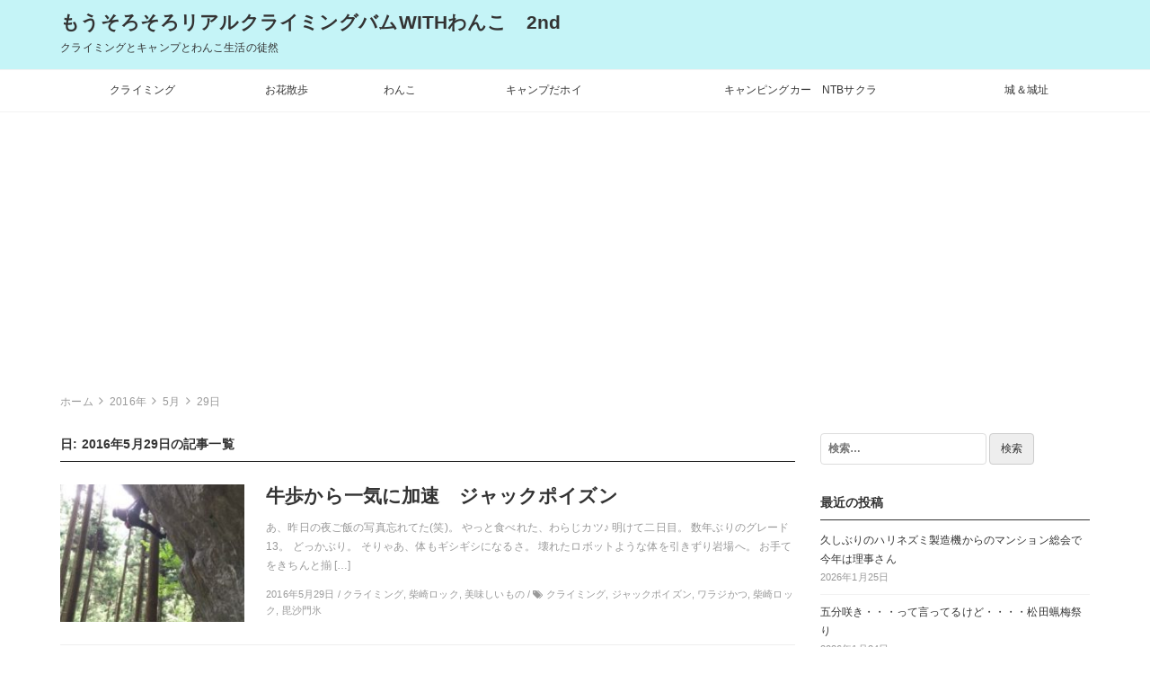

--- FILE ---
content_type: text/html; charset=UTF-8
request_url: https://mousorosoro.info/2016/05/29/
body_size: 10948
content:
<!DOCTYPE html>
<html lang="ja">
<head>
		<title>2016年5月29日 &#8211; もうそろそろリアルクライミングバムWITHわんこ　2nd</title>
<link rel='dns-prefetch' href='//s0.wp.com' />
<link rel='dns-prefetch' href='//cdnjs.cloudflare.com' />
<link rel='dns-prefetch' href='//s.w.org' />
<link rel="alternate" type="application/rss+xml" title="もうそろそろリアルクライミングバムWITHわんこ　2nd &raquo; フィード" href="https://mousorosoro.info/feed/" />
<link rel="alternate" type="application/rss+xml" title="もうそろそろリアルクライミングバムWITHわんこ　2nd &raquo; コメントフィード" href="https://mousorosoro.info/comments/feed/" />
		<script type="text/javascript">
			window._wpemojiSettings = {"baseUrl":"https:\/\/s.w.org\/images\/core\/emoji\/12.0.0-1\/72x72\/","ext":".png","svgUrl":"https:\/\/s.w.org\/images\/core\/emoji\/12.0.0-1\/svg\/","svgExt":".svg","source":{"concatemoji":"https:\/\/mousorosoro.info\/wp-includes\/js\/wp-emoji-release.min.js?ver=5.3.20"}};
			!function(e,a,t){var n,r,o,i=a.createElement("canvas"),p=i.getContext&&i.getContext("2d");function s(e,t){var a=String.fromCharCode;p.clearRect(0,0,i.width,i.height),p.fillText(a.apply(this,e),0,0);e=i.toDataURL();return p.clearRect(0,0,i.width,i.height),p.fillText(a.apply(this,t),0,0),e===i.toDataURL()}function c(e){var t=a.createElement("script");t.src=e,t.defer=t.type="text/javascript",a.getElementsByTagName("head")[0].appendChild(t)}for(o=Array("flag","emoji"),t.supports={everything:!0,everythingExceptFlag:!0},r=0;r<o.length;r++)t.supports[o[r]]=function(e){if(!p||!p.fillText)return!1;switch(p.textBaseline="top",p.font="600 32px Arial",e){case"flag":return s([127987,65039,8205,9895,65039],[127987,65039,8203,9895,65039])?!1:!s([55356,56826,55356,56819],[55356,56826,8203,55356,56819])&&!s([55356,57332,56128,56423,56128,56418,56128,56421,56128,56430,56128,56423,56128,56447],[55356,57332,8203,56128,56423,8203,56128,56418,8203,56128,56421,8203,56128,56430,8203,56128,56423,8203,56128,56447]);case"emoji":return!s([55357,56424,55356,57342,8205,55358,56605,8205,55357,56424,55356,57340],[55357,56424,55356,57342,8203,55358,56605,8203,55357,56424,55356,57340])}return!1}(o[r]),t.supports.everything=t.supports.everything&&t.supports[o[r]],"flag"!==o[r]&&(t.supports.everythingExceptFlag=t.supports.everythingExceptFlag&&t.supports[o[r]]);t.supports.everythingExceptFlag=t.supports.everythingExceptFlag&&!t.supports.flag,t.DOMReady=!1,t.readyCallback=function(){t.DOMReady=!0},t.supports.everything||(n=function(){t.readyCallback()},a.addEventListener?(a.addEventListener("DOMContentLoaded",n,!1),e.addEventListener("load",n,!1)):(e.attachEvent("onload",n),a.attachEvent("onreadystatechange",function(){"complete"===a.readyState&&t.readyCallback()})),(n=t.source||{}).concatemoji?c(n.concatemoji):n.wpemoji&&n.twemoji&&(c(n.twemoji),c(n.wpemoji)))}(window,document,window._wpemojiSettings);
		</script>
		<!-- managing ads with Advanced Ads – https://wpadvancedads.com/ --><script>
					advanced_ads_ready=function(){var fns=[],listener,doc=typeof document==="object"&&document,hack=doc&&doc.documentElement.doScroll,domContentLoaded="DOMContentLoaded",loaded=doc&&(hack?/^loaded|^c/:/^loaded|^i|^c/).test(doc.readyState);if(!loaded&&doc){listener=function(){doc.removeEventListener(domContentLoaded,listener);window.removeEventListener("load",listener);loaded=1;while(listener=fns.shift())listener()};doc.addEventListener(domContentLoaded,listener);window.addEventListener("load",listener)}return function(fn){loaded?setTimeout(fn,0):fns.push(fn)}}();
			</script><style type="text/css">
img.wp-smiley,
img.emoji {
	display: inline !important;
	border: none !important;
	box-shadow: none !important;
	height: 1em !important;
	width: 1em !important;
	margin: 0 .07em !important;
	vertical-align: -0.1em !important;
	background: none !important;
	padding: 0 !important;
}
</style>
	<link rel='stylesheet' id='wp-block-library-css'  href='https://mousorosoro.info/wp-includes/css/dist/block-library/style.min.css?ver=5.3.20' type='text/css' media='all' />
<link rel='stylesheet' id='bootstrap-css'  href='https://mousorosoro.info/wp-content/themes/earn-pocket-money/assets/packages/bootstrap/dist/css/bootstrap.min.css?ver=1.1.8' type='text/css' media='all' />
<link rel='stylesheet' id='font-awesome-css'  href='https://mousorosoro.info/wp-content/themes/earn-pocket-money/assets/packages/font-awesome/css/font-awesome.min.css?ver=1.1.8' type='text/css' media='all' />
<link rel='stylesheet' id='slick-css'  href='https://mousorosoro.info/wp-content/themes/earn-pocket-money/assets/packages/slick-carousel/slick/slick.css?ver=1.1.8' type='text/css' media='all' />
<link rel='stylesheet' id='slick-theme-css'  href='https://mousorosoro.info/wp-content/themes/earn-pocket-money/assets/packages/slick-carousel/slick/slick-theme.css?ver=1.1.8' type='text/css' media='all' />
<link rel='stylesheet' id='earn-pocket-money-css'  href='https://mousorosoro.info/wp-content/themes/earn-pocket-money/assets/css/style.min.css?ver=1.1.8' type='text/css' media='all' />
<link rel='stylesheet' id='va-social-buzz-css'  href='https://mousorosoro.info/wp-content/plugins/va-social-buzz/assets/css/style.min.css?ver=1.1.14' type='text/css' media='all' />
<style id='va-social-buzz-inline-css' type='text/css'>
.va-social-buzz .vasb_fb .vasb_fb_thumbnail{background-image:url(https://mousorosoro.info/wp-content/uploads/-000/-1/cropped-f69100f32d24793c058fc125616a1f85.jpg);}#secondary #widget-area .va-social-buzz .vasb_fb .vasb_fb_like,#secondary .widget-area .va-social-buzz .vasb_fb .vasb_fb_like,#secondary.widget-area .va-social-buzz .vasb_fb .vasb_fb_like,.secondary .widget-area .va-social-buzz .vasb_fb .vasb_fb_like,.sidebar-container .va-social-buzz .vasb_fb .vasb_fb_like,.va-social-buzz .vasb_fb .vasb_fb_like{background-color:rgba(43,43,43,0.7);color:#ffffff;}@media only screen and (min-width:711px){.va-social-buzz .vasb_fb .vasb_fb_like{background-color:rgba(43,43,43,1);}}
</style>
<link rel='stylesheet' id='jetpack_css-css'  href='https://mousorosoro.info/wp-content/plugins/jetpack/css/jetpack.css?ver=8.0.3' type='text/css' media='all' />
<script type='text/javascript' src='https://mousorosoro.info/wp-includes/js/jquery/jquery.js?ver=1.12.4-wp'></script>
<script type='text/javascript' src='https://mousorosoro.info/wp-includes/js/jquery/jquery-migrate.min.js?ver=1.4.1'></script>
<!--[if lt IE 9]>
<script type='text/javascript' src='https://mousorosoro.info/wp-content/themes/earn-pocket-money/assets/packages/html5shiv/dist/html5shiv.min.js?ver=5.3.20'></script>
<![endif]-->
<link rel='https://api.w.org/' href='https://mousorosoro.info/wp-json/' />
<link rel="EditURI" type="application/rsd+xml" title="RSD" href="https://mousorosoro.info/xmlrpc.php?rsd" />
<link rel="wlwmanifest" type="application/wlwmanifest+xml" href="https://mousorosoro.info/wp-includes/wlwmanifest.xml" /> 
<meta name="generator" content="WordPress 5.3.20" />

<link rel='dns-prefetch' href='//v0.wordpress.com'/>
<style type='text/css'>img#wpstats{display:none}</style>		<meta charset="UTF-8">
		<meta name="viewport" content="width=device-width, initial-scale=1, maximum-scale=1, user-scalable=0">
		<link rel="profile" href="http://gmpg.org/xfn/11">
						<meta property="og:title" content="2016年5月29日">
		<meta property="og:type" content="blog">
		<meta property="og:url" content="https://mousorosoro.info/2016/05/29/">
		<meta property="og:image" content="">
		<meta property="og:site_name" content="もうそろそろリアルクライミングバムWITHわんこ　2nd">
		<meta property="og:locale" content="ja_JP">
		<meta property="og:description" content="クライミングとキャンプとわんこ生活の徒然">
			<meta name="twitter:card" content="summary">
		<style>
html { font-size: 14px }
body { font-family: -apple-system, BlinkMacSystemFont, Helvetica, Meiryo, MyYuGothicM, YuGothic, "Helvetica Neue", sans-serif;; background-color: #fff }
a { color: #1e73be }
.l-header { background-color: #c5f4f7 }
.p-global-nav { background-color: #fff }
.p-global-nav .menu > .menu-item > a { color: #333 }
.l-footer { background-color: #fff }
.l-footer { color: #c9c9c9 }
.l-footer .c-widget__title { border-color: #c9c9c9 }
.l-footer a { color: #828282 }
@media screen and (min-width: 992px) { .p-footer-widgets .c-widget { width: 50%; } .p-footer-widgets .c-widget:nth-child(2n + 1) { clear: both; } }
</style>
		
<!-- BEGIN: WP Social Bookmarking Light HEAD -->


<script>
    (function (d, s, id) {
        var js, fjs = d.getElementsByTagName(s)[0];
        if (d.getElementById(id)) return;
        js = d.createElement(s);
        js.id = id;
        js.src = "//connect.facebook.net/en_US/sdk.js#xfbml=1&version=v2.7";
        fjs.parentNode.insertBefore(js, fjs);
    }(document, 'script', 'facebook-jssdk'));
</script>

<style type="text/css">
    .wp_social_bookmarking_light{
    border: 0 !important;
    padding: 10px 0 20px 0 !important;
    margin: 0 !important;
}
.wp_social_bookmarking_light div{
    float: left !important;
    border: 0 !important;
    padding: 0 !important;
    margin: 0 5px 0px 0 !important;
    min-height: 30px !important;
    line-height: 18px !important;
    text-indent: 0 !important;
}
.wp_social_bookmarking_light img{
    border: 0 !important;
    padding: 0;
    margin: 0;
    vertical-align: top !important;
}
.wp_social_bookmarking_light_clear{
    clear: both !important;
}
#fb-root{
    display: none;
}
.wsbl_facebook_like iframe{
    max-width: none !important;
}
.wsbl_pinterest a{
    border: 0px !important;
}
</style>
<!-- END: WP Social Bookmarking Light HEAD -->
<link rel="icon" href="https://mousorosoro.info/wp-content/uploads/-000/-1/cropped-f69100f32d24793c058fc125616a1f85-32x32.jpg" sizes="32x32" />
<link rel="icon" href="https://mousorosoro.info/wp-content/uploads/-000/-1/cropped-f69100f32d24793c058fc125616a1f85-192x192.jpg" sizes="192x192" />
<link rel="apple-touch-icon-precomposed" href="https://mousorosoro.info/wp-content/uploads/-000/-1/cropped-f69100f32d24793c058fc125616a1f85-180x180.jpg" />
<meta name="msapplication-TileImage" content="https://mousorosoro.info/wp-content/uploads/-000/-1/cropped-f69100f32d24793c058fc125616a1f85-270x270.jpg" />
	<script async src="//pagead2.googlesyndication.com/pagead/js/adsbygoogle.js"></script>
<script>
  (adsbygoogle = window.adsbygoogle || []).push({
    google_ad_client: "ca-pub-5980143232242976",
    enable_page_level_ads: true
  });
</script>
	
</head>
<body class="archive date">
<div id="container" class="l-container">

<header class="l-header" role="banner">
	<div class="container">
		<div class="p-site-branding">
			<h1 class="p-site-branding__title">
									<a href="https://mousorosoro.info">もうそろそろリアルクライミングバムWITHわんこ　2nd</a>
							</h1>

							<div class="p-site-branding__description">
					クライミングとキャンプとわんこ生活の徒然				</div>
					</div>

			</div>

		<nav class="p-global-nav hidden-xs hidden-sm" role="navigation">
		<div class="container">
		<ul id="menu-%e3%83%a1%e3%83%8b%e3%83%a5%e3%83%bc" class="menu"><li id="menu-item-52621" class="menu-item menu-item-type-taxonomy menu-item-object-category menu-item-52621"><a href="https://mousorosoro.info/category/%e3%82%af%e3%83%a9%e3%82%a4%e3%83%9f%e3%83%b3%e3%82%b0/">クライミング</a></li>
<li id="menu-item-55459" class="menu-item menu-item-type-taxonomy menu-item-object-category menu-item-55459"><a href="https://mousorosoro.info/category/%e3%81%8a%e8%8a%b1%e6%95%a3%e6%ad%a9/">お花散歩</a></li>
<li id="menu-item-52622" class="menu-item menu-item-type-taxonomy menu-item-object-category menu-item-52622"><a href="https://mousorosoro.info/category/%e3%82%8f%e3%82%93%e3%81%93/">わんこ</a></li>
<li id="menu-item-52623" class="menu-item menu-item-type-taxonomy menu-item-object-category menu-item-52623"><a href="https://mousorosoro.info/category/%e3%82%ad%e3%83%a3%e3%83%b3%e3%83%97%e3%81%a0%e3%83%9b%e3%82%a4/">キャンプだホイ</a></li>
<li id="menu-item-52711" class="menu-item menu-item-type-taxonomy menu-item-object-category menu-item-52711"><a href="https://mousorosoro.info/category/%e3%82%ad%e3%83%a3%e3%83%b3%e3%83%94%e3%83%b3%e3%82%b0%e3%82%ab%e3%83%bc/">キャンピングカー　NTBサクラ</a></li>
<li id="menu-item-53238" class="menu-item menu-item-type-taxonomy menu-item-object-category menu-item-53238"><a href="https://mousorosoro.info/category/%e5%9f%8e%ef%bc%86%e5%9f%8e%e5%9d%80/">城＆城址</a></li>
</ul>		</div>
	</nav>
	
		<div class="hidden-md hidden-lg">
		<div class="c-hamburger-btn" aria-expanded="false" aria-control="drawer-nav">
			<div class="c-hamburger-btn__bars">
				<div class="c-hamburger-btn__bar"></div>
				<div class="c-hamburger-btn__bar"></div>
				<div class="c-hamburger-btn__bar"></div>
			</div>
			<div class="c-hamburger-btn__label">
				MENU
			</div>
		</div>
		<nav class="p-drawer-nav" id="drawer-nav" role="navigation" aria-hidden="true">
			<ul id="menu-%e3%83%a1%e3%83%8b%e3%83%a5%e3%83%bc-1" class="menu"><li class="menu-item menu-item-type-taxonomy menu-item-object-category menu-item-52621"><a href="https://mousorosoro.info/category/%e3%82%af%e3%83%a9%e3%82%a4%e3%83%9f%e3%83%b3%e3%82%b0/">クライミング</a></li>
<li class="menu-item menu-item-type-taxonomy menu-item-object-category menu-item-55459"><a href="https://mousorosoro.info/category/%e3%81%8a%e8%8a%b1%e6%95%a3%e6%ad%a9/">お花散歩</a></li>
<li class="menu-item menu-item-type-taxonomy menu-item-object-category menu-item-52622"><a href="https://mousorosoro.info/category/%e3%82%8f%e3%82%93%e3%81%93/">わんこ</a></li>
<li class="menu-item menu-item-type-taxonomy menu-item-object-category menu-item-52623"><a href="https://mousorosoro.info/category/%e3%82%ad%e3%83%a3%e3%83%b3%e3%83%97%e3%81%a0%e3%83%9b%e3%82%a4/">キャンプだホイ</a></li>
<li class="menu-item menu-item-type-taxonomy menu-item-object-category menu-item-52711"><a href="https://mousorosoro.info/category/%e3%82%ad%e3%83%a3%e3%83%b3%e3%83%94%e3%83%b3%e3%82%b0%e3%82%ab%e3%83%bc/">キャンピングカー　NTBサクラ</a></li>
<li class="menu-item menu-item-type-taxonomy menu-item-object-category menu-item-53238"><a href="https://mousorosoro.info/category/%e5%9f%8e%ef%bc%86%e5%9f%8e%e5%9d%80/">城＆城址</a></li>
</ul>		</nav>
	</div>
	</header>

<div class="container">
	<div class="l-contents" role="document">
		<div class="c-breadcrumbs">
	<ol class="c-breadcrumbs__list" itemscope itemtype="http://schema.org/BreadcrumbList">
				<li class="c-breadcrumbs__item" itemprop="itemListElement" itemscope itemtype="http://schema.org/ListItem">
						<a itemscope itemtype="http://schema.org/Thing" itemprop="item" href="https://mousorosoro.info">
				<span itemprop="name">ホーム</span>
			</a>
						<meta itemprop="position" content="1" />
		</li>
				<li class="c-breadcrumbs__item" itemprop="itemListElement" itemscope itemtype="http://schema.org/ListItem">
						<a itemscope itemtype="http://schema.org/Thing" itemprop="item" href="https://mousorosoro.info/2016/">
				<span itemprop="name">2016年</span>
			</a>
						<meta itemprop="position" content="2" />
		</li>
				<li class="c-breadcrumbs__item" itemprop="itemListElement" itemscope itemtype="http://schema.org/ListItem">
						<a itemscope itemtype="http://schema.org/Thing" itemprop="item" href="https://mousorosoro.info/2016/05/">
				<span itemprop="name">5月</span>
			</a>
						<meta itemprop="position" content="3" />
		</li>
				<li class="c-breadcrumbs__item" itemprop="itemListElement" itemscope itemtype="http://schema.org/ListItem">
						<span itemscope itemtype="http://schema.org/Thing" itemprop="item">
				<span itemprop="name">29日</span>
			</span>
						<meta itemprop="position" content="4" />
		</li>
			</ol>
</div>

		<div class="l-contents__main">
			<main class="l-main" role="main">

				<div class="p-entries">
					<h1 class="p-entries__title">
						日: 2016年5月29日の記事一覧					</h1>

					
						<ul class="c-entries">
														<li class="c-entries__item">
								<a href="https://mousorosoro.info/2016/05/29/%e7%89%9b%e6%ad%a9%e3%81%8b%e3%82%89%e4%b8%80%e6%b0%97%e3%81%ab%e5%8a%a0%e9%80%9f%e3%80%80%e3%82%b8%e3%83%a3%e3%83%83%e3%82%af%e3%83%9d%e3%82%a4%e3%82%ba%e3%83%b3/">
									<section class="c-entry-summary">
		<div class="c-entry-summary__figure"
		style="background-image: url( https://mousorosoro.info/wp-content/uploads/2016/05/2bdf754b655f9f6d32d01e118f444075-225x300.jpg );"
	></div>
	<div class="c-entry-summary__body">
		<h2 class="c-entry-summary__title">牛歩から一気に加速　ジャックポイズン</h2>
		<div class="c-entry-summary__excerpt">
			<p>あ、昨日の夜ご飯の写真忘れてた(笑)。 やっと食べれた、わらじカツ♪ 明けて二日目。 数年ぶりのグレード13。 どっかぶり。 そりゃあ、体もギシギシになるさ。 壊れたロボットような体を引きずり岩場へ。 お手てをきちんと揃 [&hellip;]</p>
		</div>
					<div class="c-entry-summary__meta">
				2016年5月29日				/
				クライミング, 柴崎ロック, 美味しいもの / <i class="fa fa-tags" aria-hidden="true"></i> クライミング, ジャックポイズン, ワラジかつ, 柴崎ロック, 毘沙門氷			</div>
			</div>
</section>
								</a>
							</li>
													</ul>
						
									</div>

			</main>
		</div>
		<div class="l-contents__aside">
			<aside class="_l-sidebar" role="complementary">
		<div class="p-sidebar-widgets">
		<section id="search-2" class="c-widget widget_search"><form role="search" method="get" class="search-form" action="https://mousorosoro.info/">
				<label>
					<span class="screen-reader-text">検索:</span>
					<input type="search" class="search-field" placeholder="検索&hellip;" value="" name="s" />
				</label>
				<input type="submit" class="search-submit" value="検索" />
			</form></section>		<section id="recent-posts-2" class="c-widget widget_recent_entries">		<h2 class="c-widget__title">最近の投稿</h2>		<ul>
											<li>
					<a href="https://mousorosoro.info/2026/01/25/%e4%b9%85%e3%81%97%e3%81%b6%e3%82%8a%e3%81%ae%e3%83%8f%e3%83%aa%e3%83%8d%e3%82%ba%e3%83%9f%e8%a3%bd%e9%80%a0%e6%a9%9f%e3%81%8b%e3%82%89%e3%81%ae%e3%83%9e%e3%83%b3%e3%82%b7%e3%83%a7%e3%83%b3%e7%b7%8f/">久しぶりのハリネズミ製造機からのマンション総会で今年は理事さん</a>
											<span class="post-date">2026年1月25日</span>
									</li>
											<li>
					<a href="https://mousorosoro.info/2026/01/24/%e4%ba%94%e5%88%86%e5%92%b2%e3%81%8d%e3%83%bb%e3%83%bb%e3%83%bb%e3%81%a3%e3%81%a6%e8%a8%80%e3%81%a3%e3%81%a6%e3%82%8b%e3%81%91%e3%81%a9%e3%83%bb%e3%83%bb%e3%83%bb%e3%83%bb%e6%9d%be%e7%94%b0%e8%9d%8b/">五分咲き・・・って言ってるけど・・・・松田蝋梅祭り</a>
											<span class="post-date">2026年1月24日</span>
									</li>
											<li>
					<a href="https://mousorosoro.info/2026/01/23/%e3%83%9c%e3%83%ab%e3%83%80%e3%83%bc3%e7%b4%9a%e3%81%ae%e9%80%a3%e7%b6%9a%e3%81%aa%e3%82%93%e3%81%a0%e3%81%91%e3%81%a9_a/">ボルダー3級の連続なんだけど(;^_^A</a>
											<span class="post-date">2026年1月23日</span>
									</li>
											<li>
					<a href="https://mousorosoro.info/2026/01/22/%e3%81%82%e3%81%95%e3%81%b2%e3%80%81%e6%99%b4%e3%82%8c%e3%81%9f%e6%97%a5%e3%81%af%e3%81%88%e3%81%a3%e3%81%bb%e3%81%88%e3%81%a3%e3%81%bb/">あさひ、晴れた日はえっほえっほ</a>
											<span class="post-date">2026年1月22日</span>
									</li>
											<li>
					<a href="https://mousorosoro.info/2026/01/21/%e4%bb%8a%e6%97%a5%e3%82%82%e6%87%b2%e3%82%8a%e3%81%9a%e3%81%ab%e3%83%94%e3%83%b3%e3%82%af%e3%81%85%ef%bd%9e%e3%80%803%e3%82%bb%e3%83%b3%e3%83%81%e3%81%a0%e3%81%a3%e3%81%a6%e9%80%b2%e3%82%81%e3%81%b0/">今日も懲りずにピンクぅ～　3センチだって進めばいいのさっ！</a>
											<span class="post-date">2026年1月21日</span>
									</li>
											<li>
					<a href="https://mousorosoro.info/2026/01/20/%e3%82%b8%e3%82%a7%e3%82%a4%e3%82%a6%e3%82%a9%e3%83%bc%e3%83%ab%e3%82%a2%e3%82%bb%e3%83%b3%e3%83%88%ef%bc%93%e5%91%a8%e5%b9%b4%ef%bc%86%e3%81%9d%e3%81%97%e3%81%a6%e3%83%94%e3%83%b3%e3%82%af%ef%bd%9e/">ジェイウォールアセント３周年＆そしてピンク～(；一_一)</a>
											<span class="post-date">2026年1月20日</span>
									</li>
											<li>
					<a href="https://mousorosoro.info/2026/01/18/%e3%82%ad%e3%83%a3%e3%83%b3%e3%83%97%e5%a0%b4%ef%bc%86%ef%bd%92%ef%bd%96%e3%83%91%e3%83%bc%e3%82%af%e3%80%80%e5%82%99%e5%bf%98%e9%8c%b228/">キャンプ場＆ＲＶパーク　備忘録28</a>
											<span class="post-date">2026年1月18日</span>
									</li>
											<li>
					<a href="https://mousorosoro.info/2026/01/17/%e4%bb%8a%e6%97%a5%e3%81%af%e4%b8%8b%e8%a6%8b%e3%81%a7u-base-camp%e3%81%b8/">今日は下見でU-BASE CAMPへ</a>
											<span class="post-date">2026年1月17日</span>
									</li>
											<li>
					<a href="https://mousorosoro.info/2026/01/16/%e5%90%8c%e8%a1%8c%e4%ba%8c%e4%ba%ba%e3%83%bb%e3%83%bb%e3%83%bb%e3%83%bb%e3%81%a8%e5%9b%9b%e3%81%a4%e8%b6%b3%e4%ba%8c%e5%8c%b9%e3%81%a8%e6%83%b3%e3%81%84%e3%82%92%e9%a6%b3%e3%81%9b%e3%82%8b%e4%ba%ba/">同行二人・・・・と四つ足二匹と想いを馳せる人も一緒に・・・・か</a>
											<span class="post-date">2026年1月16日</span>
									</li>
											<li>
					<a href="https://mousorosoro.info/2026/01/15/%e3%82%af%e3%83%a9%e3%82%a4%e3%83%9f%e3%83%b3%e3%82%b0%e3%81%af%e3%81%a1%e3%82%87%e3%81%a3%e3%81%a8%e3%81%97%e3%81%9f%e8%ba%ab%e4%bd%93%e3%81%ae%e4%bd%bf%e3%81%84%e6%96%b9%e3%81%a0%e3%81%aa%e3%83%bb/">クライミングはちょっとした身体の使い方だな・・・・って今更(笑)</a>
											<span class="post-date">2026年1月15日</span>
									</li>
					</ul>
		</section><section id="calendar-3" class="c-widget widget_calendar"><div id="calendar_wrap" class="calendar_wrap"><table id="wp-calendar">
	<caption>2016年5月</caption>
	<thead>
	<tr>
		<th scope="col" title="月曜日">月</th>
		<th scope="col" title="火曜日">火</th>
		<th scope="col" title="水曜日">水</th>
		<th scope="col" title="木曜日">木</th>
		<th scope="col" title="金曜日">金</th>
		<th scope="col" title="土曜日">土</th>
		<th scope="col" title="日曜日">日</th>
	</tr>
	</thead>

	<tfoot>
	<tr>
		<td colspan="3" id="prev"><a href="https://mousorosoro.info/2016/04/">&laquo; 4月</a></td>
		<td class="pad">&nbsp;</td>
		<td colspan="3" id="next"><a href="https://mousorosoro.info/2016/06/">6月 &raquo;</a></td>
	</tr>
	</tfoot>

	<tbody>
	<tr>
		<td colspan="6" class="pad">&nbsp;</td><td><a href="https://mousorosoro.info/2016/05/01/" aria-label="2016年5月1日 に投稿を公開">1</a></td>
	</tr>
	<tr>
		<td><a href="https://mousorosoro.info/2016/05/02/" aria-label="2016年5月2日 に投稿を公開">2</a></td><td><a href="https://mousorosoro.info/2016/05/03/" aria-label="2016年5月3日 に投稿を公開">3</a></td><td><a href="https://mousorosoro.info/2016/05/04/" aria-label="2016年5月4日 に投稿を公開">4</a></td><td><a href="https://mousorosoro.info/2016/05/05/" aria-label="2016年5月5日 に投稿を公開">5</a></td><td><a href="https://mousorosoro.info/2016/05/06/" aria-label="2016年5月6日 に投稿を公開">6</a></td><td><a href="https://mousorosoro.info/2016/05/07/" aria-label="2016年5月7日 に投稿を公開">7</a></td><td><a href="https://mousorosoro.info/2016/05/08/" aria-label="2016年5月8日 に投稿を公開">8</a></td>
	</tr>
	<tr>
		<td><a href="https://mousorosoro.info/2016/05/09/" aria-label="2016年5月9日 に投稿を公開">9</a></td><td><a href="https://mousorosoro.info/2016/05/10/" aria-label="2016年5月10日 に投稿を公開">10</a></td><td><a href="https://mousorosoro.info/2016/05/11/" aria-label="2016年5月11日 に投稿を公開">11</a></td><td><a href="https://mousorosoro.info/2016/05/12/" aria-label="2016年5月12日 に投稿を公開">12</a></td><td><a href="https://mousorosoro.info/2016/05/13/" aria-label="2016年5月13日 に投稿を公開">13</a></td><td><a href="https://mousorosoro.info/2016/05/14/" aria-label="2016年5月14日 に投稿を公開">14</a></td><td><a href="https://mousorosoro.info/2016/05/15/" aria-label="2016年5月15日 に投稿を公開">15</a></td>
	</tr>
	<tr>
		<td><a href="https://mousorosoro.info/2016/05/16/" aria-label="2016年5月16日 に投稿を公開">16</a></td><td><a href="https://mousorosoro.info/2016/05/17/" aria-label="2016年5月17日 に投稿を公開">17</a></td><td><a href="https://mousorosoro.info/2016/05/18/" aria-label="2016年5月18日 に投稿を公開">18</a></td><td><a href="https://mousorosoro.info/2016/05/19/" aria-label="2016年5月19日 に投稿を公開">19</a></td><td><a href="https://mousorosoro.info/2016/05/20/" aria-label="2016年5月20日 に投稿を公開">20</a></td><td><a href="https://mousorosoro.info/2016/05/21/" aria-label="2016年5月21日 に投稿を公開">21</a></td><td><a href="https://mousorosoro.info/2016/05/22/" aria-label="2016年5月22日 に投稿を公開">22</a></td>
	</tr>
	<tr>
		<td><a href="https://mousorosoro.info/2016/05/23/" aria-label="2016年5月23日 に投稿を公開">23</a></td><td><a href="https://mousorosoro.info/2016/05/24/" aria-label="2016年5月24日 に投稿を公開">24</a></td><td><a href="https://mousorosoro.info/2016/05/25/" aria-label="2016年5月25日 に投稿を公開">25</a></td><td><a href="https://mousorosoro.info/2016/05/26/" aria-label="2016年5月26日 に投稿を公開">26</a></td><td><a href="https://mousorosoro.info/2016/05/27/" aria-label="2016年5月27日 に投稿を公開">27</a></td><td><a href="https://mousorosoro.info/2016/05/28/" aria-label="2016年5月28日 に投稿を公開">28</a></td><td><a href="https://mousorosoro.info/2016/05/29/" aria-label="2016年5月29日 に投稿を公開">29</a></td>
	</tr>
	<tr>
		<td><a href="https://mousorosoro.info/2016/05/30/" aria-label="2016年5月30日 に投稿を公開">30</a></td><td><a href="https://mousorosoro.info/2016/05/31/" aria-label="2016年5月31日 に投稿を公開">31</a></td>
		<td class="pad" colspan="5">&nbsp;</td>
	</tr>
	</tbody>
	</table></div></section><section id="archives-2" class="c-widget widget_archive"><h2 class="c-widget__title">過去の投稿</h2>		<label class="screen-reader-text" for="archives-dropdown-2">過去の投稿</label>
		<select id="archives-dropdown-2" name="archive-dropdown">
			
			<option value="">月を選択</option>
				<option value='https://mousorosoro.info/2026/01/'> 2026年1月 </option>
	<option value='https://mousorosoro.info/2025/12/'> 2025年12月 </option>
	<option value='https://mousorosoro.info/2025/11/'> 2025年11月 </option>
	<option value='https://mousorosoro.info/2025/10/'> 2025年10月 </option>
	<option value='https://mousorosoro.info/2025/09/'> 2025年9月 </option>
	<option value='https://mousorosoro.info/2025/08/'> 2025年8月 </option>
	<option value='https://mousorosoro.info/2025/07/'> 2025年7月 </option>
	<option value='https://mousorosoro.info/2025/06/'> 2025年6月 </option>
	<option value='https://mousorosoro.info/2025/05/'> 2025年5月 </option>
	<option value='https://mousorosoro.info/2025/04/'> 2025年4月 </option>
	<option value='https://mousorosoro.info/2025/03/'> 2025年3月 </option>
	<option value='https://mousorosoro.info/2025/02/'> 2025年2月 </option>
	<option value='https://mousorosoro.info/2025/01/'> 2025年1月 </option>
	<option value='https://mousorosoro.info/2024/12/'> 2024年12月 </option>
	<option value='https://mousorosoro.info/2024/11/'> 2024年11月 </option>
	<option value='https://mousorosoro.info/2024/10/'> 2024年10月 </option>
	<option value='https://mousorosoro.info/2024/09/'> 2024年9月 </option>
	<option value='https://mousorosoro.info/2024/08/'> 2024年8月 </option>
	<option value='https://mousorosoro.info/2024/07/'> 2024年7月 </option>
	<option value='https://mousorosoro.info/2024/06/'> 2024年6月 </option>
	<option value='https://mousorosoro.info/2024/05/'> 2024年5月 </option>
	<option value='https://mousorosoro.info/2024/04/'> 2024年4月 </option>
	<option value='https://mousorosoro.info/2024/03/'> 2024年3月 </option>
	<option value='https://mousorosoro.info/2024/02/'> 2024年2月 </option>
	<option value='https://mousorosoro.info/2024/01/'> 2024年1月 </option>
	<option value='https://mousorosoro.info/2023/12/'> 2023年12月 </option>
	<option value='https://mousorosoro.info/2023/11/'> 2023年11月 </option>
	<option value='https://mousorosoro.info/2023/10/'> 2023年10月 </option>
	<option value='https://mousorosoro.info/2023/09/'> 2023年9月 </option>
	<option value='https://mousorosoro.info/2023/08/'> 2023年8月 </option>
	<option value='https://mousorosoro.info/2023/07/'> 2023年7月 </option>
	<option value='https://mousorosoro.info/2023/06/'> 2023年6月 </option>
	<option value='https://mousorosoro.info/2023/05/'> 2023年5月 </option>
	<option value='https://mousorosoro.info/2023/04/'> 2023年4月 </option>
	<option value='https://mousorosoro.info/2023/03/'> 2023年3月 </option>
	<option value='https://mousorosoro.info/2023/02/'> 2023年2月 </option>
	<option value='https://mousorosoro.info/2023/01/'> 2023年1月 </option>
	<option value='https://mousorosoro.info/2022/12/'> 2022年12月 </option>
	<option value='https://mousorosoro.info/2022/11/'> 2022年11月 </option>
	<option value='https://mousorosoro.info/2022/10/'> 2022年10月 </option>
	<option value='https://mousorosoro.info/2022/09/'> 2022年9月 </option>
	<option value='https://mousorosoro.info/2022/08/'> 2022年8月 </option>
	<option value='https://mousorosoro.info/2022/07/'> 2022年7月 </option>
	<option value='https://mousorosoro.info/2022/06/'> 2022年6月 </option>
	<option value='https://mousorosoro.info/2022/05/'> 2022年5月 </option>
	<option value='https://mousorosoro.info/2022/04/'> 2022年4月 </option>
	<option value='https://mousorosoro.info/2022/03/'> 2022年3月 </option>
	<option value='https://mousorosoro.info/2022/02/'> 2022年2月 </option>
	<option value='https://mousorosoro.info/2022/01/'> 2022年1月 </option>
	<option value='https://mousorosoro.info/2021/12/'> 2021年12月 </option>
	<option value='https://mousorosoro.info/2021/11/'> 2021年11月 </option>
	<option value='https://mousorosoro.info/2021/10/'> 2021年10月 </option>
	<option value='https://mousorosoro.info/2021/09/'> 2021年9月 </option>
	<option value='https://mousorosoro.info/2021/08/'> 2021年8月 </option>
	<option value='https://mousorosoro.info/2021/07/'> 2021年7月 </option>
	<option value='https://mousorosoro.info/2021/06/'> 2021年6月 </option>
	<option value='https://mousorosoro.info/2021/05/'> 2021年5月 </option>
	<option value='https://mousorosoro.info/2021/04/'> 2021年4月 </option>
	<option value='https://mousorosoro.info/2021/03/'> 2021年3月 </option>
	<option value='https://mousorosoro.info/2021/02/'> 2021年2月 </option>
	<option value='https://mousorosoro.info/2021/01/'> 2021年1月 </option>
	<option value='https://mousorosoro.info/2020/12/'> 2020年12月 </option>
	<option value='https://mousorosoro.info/2020/11/'> 2020年11月 </option>
	<option value='https://mousorosoro.info/2020/10/'> 2020年10月 </option>
	<option value='https://mousorosoro.info/2020/09/'> 2020年9月 </option>
	<option value='https://mousorosoro.info/2020/08/'> 2020年8月 </option>
	<option value='https://mousorosoro.info/2020/07/'> 2020年7月 </option>
	<option value='https://mousorosoro.info/2020/06/'> 2020年6月 </option>
	<option value='https://mousorosoro.info/2020/05/'> 2020年5月 </option>
	<option value='https://mousorosoro.info/2020/04/'> 2020年4月 </option>
	<option value='https://mousorosoro.info/2020/03/'> 2020年3月 </option>
	<option value='https://mousorosoro.info/2020/02/'> 2020年2月 </option>
	<option value='https://mousorosoro.info/2020/01/'> 2020年1月 </option>
	<option value='https://mousorosoro.info/2019/12/'> 2019年12月 </option>
	<option value='https://mousorosoro.info/2019/11/'> 2019年11月 </option>
	<option value='https://mousorosoro.info/2019/10/'> 2019年10月 </option>
	<option value='https://mousorosoro.info/2019/09/'> 2019年9月 </option>
	<option value='https://mousorosoro.info/2019/08/'> 2019年8月 </option>
	<option value='https://mousorosoro.info/2019/07/'> 2019年7月 </option>
	<option value='https://mousorosoro.info/2019/06/'> 2019年6月 </option>
	<option value='https://mousorosoro.info/2019/05/'> 2019年5月 </option>
	<option value='https://mousorosoro.info/2019/04/'> 2019年4月 </option>
	<option value='https://mousorosoro.info/2019/03/'> 2019年3月 </option>
	<option value='https://mousorosoro.info/2019/02/'> 2019年2月 </option>
	<option value='https://mousorosoro.info/2019/01/'> 2019年1月 </option>
	<option value='https://mousorosoro.info/2018/12/'> 2018年12月 </option>
	<option value='https://mousorosoro.info/2018/11/'> 2018年11月 </option>
	<option value='https://mousorosoro.info/2018/10/'> 2018年10月 </option>
	<option value='https://mousorosoro.info/2018/09/'> 2018年9月 </option>
	<option value='https://mousorosoro.info/2018/08/'> 2018年8月 </option>
	<option value='https://mousorosoro.info/2018/07/'> 2018年7月 </option>
	<option value='https://mousorosoro.info/2018/06/'> 2018年6月 </option>
	<option value='https://mousorosoro.info/2018/05/'> 2018年5月 </option>
	<option value='https://mousorosoro.info/2018/04/'> 2018年4月 </option>
	<option value='https://mousorosoro.info/2018/03/'> 2018年3月 </option>
	<option value='https://mousorosoro.info/2018/02/'> 2018年2月 </option>
	<option value='https://mousorosoro.info/2018/01/'> 2018年1月 </option>
	<option value='https://mousorosoro.info/2017/12/'> 2017年12月 </option>
	<option value='https://mousorosoro.info/2017/11/'> 2017年11月 </option>
	<option value='https://mousorosoro.info/2017/10/'> 2017年10月 </option>
	<option value='https://mousorosoro.info/2017/09/'> 2017年9月 </option>
	<option value='https://mousorosoro.info/2017/08/'> 2017年8月 </option>
	<option value='https://mousorosoro.info/2017/07/'> 2017年7月 </option>
	<option value='https://mousorosoro.info/2017/06/'> 2017年6月 </option>
	<option value='https://mousorosoro.info/2017/05/'> 2017年5月 </option>
	<option value='https://mousorosoro.info/2017/04/'> 2017年4月 </option>
	<option value='https://mousorosoro.info/2017/03/'> 2017年3月 </option>
	<option value='https://mousorosoro.info/2017/02/'> 2017年2月 </option>
	<option value='https://mousorosoro.info/2017/01/'> 2017年1月 </option>
	<option value='https://mousorosoro.info/2016/12/'> 2016年12月 </option>
	<option value='https://mousorosoro.info/2016/11/'> 2016年11月 </option>
	<option value='https://mousorosoro.info/2016/10/'> 2016年10月 </option>
	<option value='https://mousorosoro.info/2016/09/'> 2016年9月 </option>
	<option value='https://mousorosoro.info/2016/08/'> 2016年8月 </option>
	<option value='https://mousorosoro.info/2016/07/'> 2016年7月 </option>
	<option value='https://mousorosoro.info/2016/06/'> 2016年6月 </option>
	<option value='https://mousorosoro.info/2016/05/' selected='selected'> 2016年5月 </option>
	<option value='https://mousorosoro.info/2016/04/'> 2016年4月 </option>
	<option value='https://mousorosoro.info/2016/03/'> 2016年3月 </option>
	<option value='https://mousorosoro.info/2016/02/'> 2016年2月 </option>
	<option value='https://mousorosoro.info/2016/01/'> 2016年1月 </option>
	<option value='https://mousorosoro.info/2015/12/'> 2015年12月 </option>
	<option value='https://mousorosoro.info/2015/11/'> 2015年11月 </option>
	<option value='https://mousorosoro.info/2015/10/'> 2015年10月 </option>
	<option value='https://mousorosoro.info/2015/09/'> 2015年9月 </option>
	<option value='https://mousorosoro.info/2015/08/'> 2015年8月 </option>
	<option value='https://mousorosoro.info/2015/07/'> 2015年7月 </option>
	<option value='https://mousorosoro.info/2015/06/'> 2015年6月 </option>
	<option value='https://mousorosoro.info/2015/05/'> 2015年5月 </option>
	<option value='https://mousorosoro.info/2015/04/'> 2015年4月 </option>
	<option value='https://mousorosoro.info/2015/03/'> 2015年3月 </option>
	<option value='https://mousorosoro.info/2015/02/'> 2015年2月 </option>
	<option value='https://mousorosoro.info/2015/01/'> 2015年1月 </option>
	<option value='https://mousorosoro.info/2014/12/'> 2014年12月 </option>
	<option value='https://mousorosoro.info/2014/11/'> 2014年11月 </option>
	<option value='https://mousorosoro.info/2014/10/'> 2014年10月 </option>
	<option value='https://mousorosoro.info/2014/09/'> 2014年9月 </option>
	<option value='https://mousorosoro.info/2014/08/'> 2014年8月 </option>
	<option value='https://mousorosoro.info/2014/07/'> 2014年7月 </option>
	<option value='https://mousorosoro.info/2014/06/'> 2014年6月 </option>
	<option value='https://mousorosoro.info/2014/05/'> 2014年5月 </option>
	<option value='https://mousorosoro.info/2014/04/'> 2014年4月 </option>
	<option value='https://mousorosoro.info/2014/03/'> 2014年3月 </option>
	<option value='https://mousorosoro.info/2014/02/'> 2014年2月 </option>
	<option value='https://mousorosoro.info/2014/01/'> 2014年1月 </option>
	<option value='https://mousorosoro.info/2013/12/'> 2013年12月 </option>
	<option value='https://mousorosoro.info/2013/11/'> 2013年11月 </option>
	<option value='https://mousorosoro.info/2013/10/'> 2013年10月 </option>
	<option value='https://mousorosoro.info/2013/09/'> 2013年9月 </option>
	<option value='https://mousorosoro.info/2013/08/'> 2013年8月 </option>
	<option value='https://mousorosoro.info/2013/07/'> 2013年7月 </option>
	<option value='https://mousorosoro.info/2013/06/'> 2013年6月 </option>
	<option value='https://mousorosoro.info/2013/05/'> 2013年5月 </option>
	<option value='https://mousorosoro.info/2013/04/'> 2013年4月 </option>
	<option value='https://mousorosoro.info/2013/03/'> 2013年3月 </option>
	<option value='https://mousorosoro.info/2013/02/'> 2013年2月 </option>
	<option value='https://mousorosoro.info/2013/01/'> 2013年1月 </option>
	<option value='https://mousorosoro.info/2012/12/'> 2012年12月 </option>
	<option value='https://mousorosoro.info/2012/11/'> 2012年11月 </option>
	<option value='https://mousorosoro.info/2012/10/'> 2012年10月 </option>
	<option value='https://mousorosoro.info/2012/09/'> 2012年9月 </option>
	<option value='https://mousorosoro.info/2012/08/'> 2012年8月 </option>
	<option value='https://mousorosoro.info/2012/07/'> 2012年7月 </option>
	<option value='https://mousorosoro.info/2012/06/'> 2012年6月 </option>
	<option value='https://mousorosoro.info/2012/05/'> 2012年5月 </option>
	<option value='https://mousorosoro.info/2012/04/'> 2012年4月 </option>
	<option value='https://mousorosoro.info/2012/03/'> 2012年3月 </option>
	<option value='https://mousorosoro.info/2012/02/'> 2012年2月 </option>
	<option value='https://mousorosoro.info/2012/01/'> 2012年1月 </option>
	<option value='https://mousorosoro.info/2011/12/'> 2011年12月 </option>
	<option value='https://mousorosoro.info/2011/11/'> 2011年11月 </option>
	<option value='https://mousorosoro.info/2011/10/'> 2011年10月 </option>
	<option value='https://mousorosoro.info/2011/09/'> 2011年9月 </option>
	<option value='https://mousorosoro.info/2011/08/'> 2011年8月 </option>
	<option value='https://mousorosoro.info/2011/07/'> 2011年7月 </option>
	<option value='https://mousorosoro.info/2011/06/'> 2011年6月 </option>
	<option value='https://mousorosoro.info/2011/05/'> 2011年5月 </option>
	<option value='https://mousorosoro.info/2011/04/'> 2011年4月 </option>
	<option value='https://mousorosoro.info/2011/03/'> 2011年3月 </option>
	<option value='https://mousorosoro.info/2011/02/'> 2011年2月 </option>
	<option value='https://mousorosoro.info/2011/01/'> 2011年1月 </option>
	<option value='https://mousorosoro.info/2010/12/'> 2010年12月 </option>
	<option value='https://mousorosoro.info/2010/11/'> 2010年11月 </option>
	<option value='https://mousorosoro.info/2010/10/'> 2010年10月 </option>
	<option value='https://mousorosoro.info/2010/09/'> 2010年9月 </option>
	<option value='https://mousorosoro.info/2010/08/'> 2010年8月 </option>
	<option value='https://mousorosoro.info/2010/07/'> 2010年7月 </option>
	<option value='https://mousorosoro.info/2010/06/'> 2010年6月 </option>
	<option value='https://mousorosoro.info/2010/05/'> 2010年5月 </option>
	<option value='https://mousorosoro.info/2010/04/'> 2010年4月 </option>
	<option value='https://mousorosoro.info/2010/03/'> 2010年3月 </option>
	<option value='https://mousorosoro.info/2010/02/'> 2010年2月 </option>
	<option value='https://mousorosoro.info/2010/01/'> 2010年1月 </option>
	<option value='https://mousorosoro.info/2009/12/'> 2009年12月 </option>
	<option value='https://mousorosoro.info/2009/11/'> 2009年11月 </option>
	<option value='https://mousorosoro.info/2009/10/'> 2009年10月 </option>
	<option value='https://mousorosoro.info/2009/09/'> 2009年9月 </option>
	<option value='https://mousorosoro.info/2009/08/'> 2009年8月 </option>
	<option value='https://mousorosoro.info/2009/07/'> 2009年7月 </option>
	<option value='https://mousorosoro.info/2009/06/'> 2009年6月 </option>
	<option value='https://mousorosoro.info/2009/05/'> 2009年5月 </option>
	<option value='https://mousorosoro.info/2009/04/'> 2009年4月 </option>
	<option value='https://mousorosoro.info/2009/03/'> 2009年3月 </option>
	<option value='https://mousorosoro.info/2009/02/'> 2009年2月 </option>
	<option value='https://mousorosoro.info/2009/01/'> 2009年1月 </option>
	<option value='https://mousorosoro.info/2008/12/'> 2008年12月 </option>
	<option value='https://mousorosoro.info/2008/11/'> 2008年11月 </option>
	<option value='https://mousorosoro.info/2008/10/'> 2008年10月 </option>
	<option value='https://mousorosoro.info/2008/09/'> 2008年9月 </option>
	<option value='https://mousorosoro.info/2008/08/'> 2008年8月 </option>
	<option value='https://mousorosoro.info/2008/07/'> 2008年7月 </option>
	<option value='https://mousorosoro.info/2008/06/'> 2008年6月 </option>
	<option value='https://mousorosoro.info/2008/05/'> 2008年5月 </option>
	<option value='https://mousorosoro.info/2008/04/'> 2008年4月 </option>
	<option value='https://mousorosoro.info/2008/03/'> 2008年3月 </option>
	<option value='https://mousorosoro.info/2008/02/'> 2008年2月 </option>
	<option value='https://mousorosoro.info/2008/01/'> 2008年1月 </option>
	<option value='https://mousorosoro.info/2007/12/'> 2007年12月 </option>
	<option value='https://mousorosoro.info/2007/11/'> 2007年11月 </option>
	<option value='https://mousorosoro.info/2007/10/'> 2007年10月 </option>
	<option value='https://mousorosoro.info/2007/09/'> 2007年9月 </option>
	<option value='https://mousorosoro.info/2007/08/'> 2007年8月 </option>
	<option value='https://mousorosoro.info/2007/07/'> 2007年7月 </option>
	<option value='https://mousorosoro.info/2007/06/'> 2007年6月 </option>
	<option value='https://mousorosoro.info/2007/05/'> 2007年5月 </option>
	<option value='https://mousorosoro.info/2007/04/'> 2007年4月 </option>
	<option value='https://mousorosoro.info/2007/03/'> 2007年3月 </option>
	<option value='https://mousorosoro.info/2007/02/'> 2007年2月 </option>
	<option value='https://mousorosoro.info/2007/01/'> 2007年1月 </option>
	<option value='https://mousorosoro.info/2006/12/'> 2006年12月 </option>
	<option value='https://mousorosoro.info/2006/11/'> 2006年11月 </option>
	<option value='https://mousorosoro.info/2006/10/'> 2006年10月 </option>
	<option value='https://mousorosoro.info/2006/09/'> 2006年9月 </option>
	<option value='https://mousorosoro.info/2006/08/'> 2006年8月 </option>
	<option value='https://mousorosoro.info/2006/07/'> 2006年7月 </option>
	<option value='https://mousorosoro.info/2006/06/'> 2006年6月 </option>
	<option value='https://mousorosoro.info/2006/05/'> 2006年5月 </option>
	<option value='https://mousorosoro.info/2006/04/'> 2006年4月 </option>
	<option value='https://mousorosoro.info/2006/03/'> 2006年3月 </option>
	<option value='https://mousorosoro.info/2006/02/'> 2006年2月 </option>
	<option value='https://mousorosoro.info/2006/01/'> 2006年1月 </option>
	<option value='https://mousorosoro.info/2005/12/'> 2005年12月 </option>
	<option value='https://mousorosoro.info/2005/11/'> 2005年11月 </option>
	<option value='https://mousorosoro.info/2005/10/'> 2005年10月 </option>
	<option value='https://mousorosoro.info/2005/09/'> 2005年9月 </option>
	<option value='https://mousorosoro.info/2005/08/'> 2005年8月 </option>
	<option value='https://mousorosoro.info/2005/07/'> 2005年7月 </option>
	<option value='https://mousorosoro.info/2005/06/'> 2005年6月 </option>
	<option value='https://mousorosoro.info/2005/05/'> 2005年5月 </option>
	<option value='https://mousorosoro.info/2005/04/'> 2005年4月 </option>
	<option value='https://mousorosoro.info/2005/03/'> 2005年3月 </option>
	<option value='https://mousorosoro.info/2005/02/'> 2005年2月 </option>
	<option value='https://mousorosoro.info/2005/01/'> 2005年1月 </option>
	<option value='https://mousorosoro.info/2004/12/'> 2004年12月 </option>
	<option value='https://mousorosoro.info/2004/11/'> 2004年11月 </option>

		</select>

<script type="text/javascript">
/* <![CDATA[ */
(function() {
	var dropdown = document.getElementById( "archives-dropdown-2" );
	function onSelectChange() {
		if ( dropdown.options[ dropdown.selectedIndex ].value !== '' ) {
			document.location.href = this.options[ this.selectedIndex ].value;
		}
	}
	dropdown.onchange = onSelectChange;
})();
/* ]]> */
</script>

		</section><section id="categories-2" class="c-widget widget_categories"><h2 class="c-widget__title">カテゴリー</h2>		<ul>
				<li class="cat-item cat-item-1313"><a href="https://mousorosoro.info/category/%e3%81%8a%e8%8a%b1%e6%95%a3%e6%ad%a9/">お花散歩</a> (269)
</li>
	<li class="cat-item cat-item-24"><a href="https://mousorosoro.info/category/%e3%82%8f%e3%82%93%e3%81%93/">わんこ</a> (2,262)
</li>
	<li class="cat-item cat-item-1312"><a href="https://mousorosoro.info/category/%e3%82%8f%e3%82%93%e3%81%93%e6%95%a3%e6%ad%a9/">わんこ散歩</a> (1,077)
</li>
	<li class="cat-item cat-item-25"><a href="https://mousorosoro.info/category/%e3%82%ad%e3%83%a3%e3%83%b3%e3%83%94%e3%83%b3%e3%82%b0%e3%82%ab%e3%83%bc/">キャンピングカー</a> (618)
<ul class='children'>
	<li class="cat-item cat-item-3252"><a href="https://mousorosoro.info/category/%e3%82%ad%e3%83%a3%e3%83%b3%e3%83%94%e3%83%b3%e3%82%b0%e3%82%ab%e3%83%bc/%e3%83%b4%e3%82%a3%e3%83%bc%e3%82%bf/">ヴィータ</a> (10)
</li>
	<li class="cat-item cat-item-2372"><a href="https://mousorosoro.info/category/%e3%82%ad%e3%83%a3%e3%83%b3%e3%83%94%e3%83%b3%e3%82%b0%e3%82%ab%e3%83%bc/%e6%96%b0%e5%9e%8b%e3%82%b5%e3%82%af%e3%83%a9/">新型サクラ</a> (287)
</li>
</ul>
</li>
	<li class="cat-item cat-item-26"><a href="https://mousorosoro.info/category/%e3%82%ad%e3%83%a3%e3%83%b3%e3%83%97%e3%81%a0%e3%83%9b%e3%82%a4/">キャンプだホイ</a> (316)
</li>
	<li class="cat-item cat-item-3"><a href="https://mousorosoro.info/category/%e3%82%af%e3%83%a9%e3%82%a4%e3%83%9f%e3%83%b3%e3%82%b0/">クライミング</a> (1,469)
<ul class='children'>
	<li class="cat-item cat-item-18"><a href="https://mousorosoro.info/category/%e3%82%af%e3%83%a9%e3%82%a4%e3%83%9f%e3%83%b3%e3%82%b0/%e3%81%8a%e5%b1%b1/">お山</a> (93)
</li>
	<li class="cat-item cat-item-17"><a href="https://mousorosoro.info/category/%e3%82%af%e3%83%a9%e3%82%a4%e3%83%9f%e3%83%b3%e3%82%b0/%e3%83%9e%e3%83%ab%e3%83%81%e3%83%94%e3%83%83%e3%83%81/">マルチピッチ</a> (24)
</li>
	<li class="cat-item cat-item-39"><a href="https://mousorosoro.info/category/%e3%82%af%e3%83%a9%e3%82%a4%e3%83%9f%e3%83%b3%e3%82%b0/%e5%9f%8e%e3%81%8c%e5%b4%8e/">城が崎</a> (62)
</li>
	<li class="cat-item cat-item-4"><a href="https://mousorosoro.info/category/%e3%82%af%e3%83%a9%e3%82%a4%e3%83%9f%e3%83%b3%e3%82%b0/%e5%9f%8e%e5%b1%b1/">城山</a> (162)
</li>
	<li class="cat-item cat-item-12"><a href="https://mousorosoro.info/category/%e3%82%af%e3%83%a9%e3%82%a4%e3%83%9f%e3%83%b3%e3%82%b0/%e5%a4%aa%e5%88%80%e5%b2%a1/">太刀岡</a> (47)
</li>
	<li class="cat-item cat-item-6"><a href="https://mousorosoro.info/category/%e3%82%af%e3%83%a9%e3%82%a4%e3%83%9f%e3%83%b3%e3%82%b0/%e5%b0%8f%e5%b7%9d%e5%b1%b1/">小川山</a> (119)
</li>
	<li class="cat-item cat-item-10"><a href="https://mousorosoro.info/category/%e3%82%af%e3%83%a9%e3%82%a4%e3%83%9f%e3%83%b3%e3%82%b0/%e6%9c%89%e7%ac%a0/">有笠</a> (50)
</li>
	<li class="cat-item cat-item-15"><a href="https://mousorosoro.info/category/%e3%82%af%e3%83%a9%e3%82%a4%e3%83%9f%e3%83%b3%e3%82%b0/%e6%9f%b4%e5%b4%8e%e3%83%ad%e3%83%83%e3%82%af/">柴崎ロック</a> (11)
</li>
	<li class="cat-item cat-item-7"><a href="https://mousorosoro.info/category/%e3%82%af%e3%83%a9%e3%82%a4%e3%83%9f%e3%83%b3%e3%82%b0/%e6%b2%b3%e5%8f%88/">河又</a> (11)
</li>
	<li class="cat-item cat-item-40"><a href="https://mousorosoro.info/category/%e3%82%af%e3%83%a9%e3%82%a4%e3%83%9f%e3%83%b3%e3%82%b0/%e6%b5%b7%e5%a4%96/">海外</a> (52)
</li>
	<li class="cat-item cat-item-8"><a href="https://mousorosoro.info/category/%e3%82%af%e3%83%a9%e3%82%a4%e3%83%9f%e3%83%b3%e3%82%b0/%e6%b9%af%e6%b2%b3%e5%8e%9f%e5%b9%95%e5%b2%a9/">湯河原幕岩</a> (91)
</li>
	<li class="cat-item cat-item-13"><a href="https://mousorosoro.info/category/%e3%82%af%e3%83%a9%e3%82%a4%e3%83%9f%e3%83%b3%e3%82%b0/%e7%91%9e%e7%89%86/">瑞牆</a> (123)
</li>
	<li class="cat-item cat-item-9"><a href="https://mousorosoro.info/category/%e3%82%af%e3%83%a9%e3%82%a4%e3%83%9f%e3%83%b3%e3%82%b0/%e7%94%b2%e5%ba%9c%e5%b9%95%e5%b2%a9/">甲府幕岩</a> (134)
</li>
	<li class="cat-item cat-item-11"><a href="https://mousorosoro.info/category/%e3%82%af%e3%83%a9%e3%82%a4%e3%83%9f%e3%83%b3%e3%82%b0/%e9%b3%b3%e6%9d%a5/">鳳来</a> (60)
</li>
	<li class="cat-item cat-item-14"><a href="https://mousorosoro.info/category/%e3%82%af%e3%83%a9%e3%82%a4%e3%83%9f%e3%83%b3%e3%82%b0/%e9%b7%b2%e9%a0%ad/">鷲頭</a> (9)
</li>
</ul>
</li>
	<li class="cat-item cat-item-19"><a href="https://mousorosoro.info/category/%e3%82%af%e3%83%a9%e3%82%a4%e3%83%9f%e3%83%b3%e3%82%b0%e3%82%b8%e3%83%a0/">クライミングジム</a> (1,334)
<ul class='children'>
	<li class="cat-item cat-item-21"><a href="https://mousorosoro.info/category/%e3%82%af%e3%83%a9%e3%82%a4%e3%83%9f%e3%83%b3%e3%82%b0%e3%82%b8%e3%83%a0/rise/">RISE</a> (125)
</li>
	<li class="cat-item cat-item-37"><a href="https://mousorosoro.info/category/%e3%82%af%e3%83%a9%e3%82%a4%e3%83%9f%e3%83%b3%e3%82%b0%e3%82%b8%e3%83%a0/%ef%bd%82%ef%bc%92/">Ｂ２</a> (47)
</li>
	<li class="cat-item cat-item-38"><a href="https://mousorosoro.info/category/%e3%82%af%e3%83%a9%e3%82%a4%e3%83%9f%e3%83%b3%e3%82%b0%e3%82%b8%e3%83%a0/%ef%bd%8a%e3%82%a6%e3%82%a9%e3%83%bc%e3%83%ab/">Ｊウォール</a> (1,165)
</li>
</ul>
</li>
	<li class="cat-item cat-item-35"><a href="https://mousorosoro.info/category/%e4%bb%8b%e8%ad%b7/">介護</a> (77)
</li>
	<li class="cat-item cat-item-2026"><a href="https://mousorosoro.info/category/%e4%bf%9d%e8%ad%b7%e7%8a%ac/">保護犬</a> (96)
</li>
	<li class="cat-item cat-item-44"><a href="https://mousorosoro.info/category/%e5%9f%8e%ef%bc%86%e5%9f%8e%e5%9d%80/">城＆城址</a> (292)
</li>
	<li class="cat-item cat-item-1395"><a href="https://mousorosoro.info/category/%e5%a4%89%e5%bd%a2%e6%80%a7%e8%86%9d%e9%96%a2%e7%af%80%e7%97%87/">変形性膝関節症</a> (149)
</li>
	<li class="cat-item cat-item-2"><a href="https://mousorosoro.info/category/%e5%be%92%e7%84%b6/">徒然</a> (2,662)
<ul class='children'>
	<li class="cat-item cat-item-45"><a href="https://mousorosoro.info/category/%e5%be%92%e7%84%b6/%e3%81%8a%e3%81%a3%e3%81%8b%e3%81%84%e3%82%82%e3%81%ae%e2%99%aa/">おっかいもの♪</a> (140)
</li>
	<li class="cat-item cat-item-29"><a href="https://mousorosoro.info/category/%e5%be%92%e7%84%b6/%e3%81%98%e3%82%87%e3%82%93%e3%81%95%e3%82%93%e8%aa%9e%e9%8c%b2/">じょんさん語録</a> (30)
</li>
	<li class="cat-item cat-item-34"><a href="https://mousorosoro.info/category/%e5%be%92%e7%84%b6/%e3%81%b8%e3%81%9f%e3%82%8c/">へたれ</a> (202)
</li>
	<li class="cat-item cat-item-30"><a href="https://mousorosoro.info/category/%e5%be%92%e7%84%b6/%e3%82%93%e3%81%b5%e2%99%aa/">んふ♪</a> (65)
</li>
	<li class="cat-item cat-item-31"><a href="https://mousorosoro.info/category/%e5%be%92%e7%84%b6/%e7%be%8e%e5%91%b3%e3%81%97%e3%81%84%e3%82%82%e3%81%ae/">美味しいもの</a> (527)
</li>
	<li class="cat-item cat-item-36"><a href="https://mousorosoro.info/category/%e5%be%92%e7%84%b6/%e9%9b%91%e8%a8%98/">雑記</a> (1,507)
</li>
</ul>
</li>
		</ul>
			</section><section id="top-posts-3" class="c-widget widget_top-posts"><h2 class="c-widget__title">人気の投稿とページ</h2><ul class='widgets-list-layout no-grav'>
					<li>
						<a href="https://mousorosoro.info/2026/01/25/%e4%b9%85%e3%81%97%e3%81%b6%e3%82%8a%e3%81%ae%e3%83%8f%e3%83%aa%e3%83%8d%e3%82%ba%e3%83%9f%e8%a3%bd%e9%80%a0%e6%a9%9f%e3%81%8b%e3%82%89%e3%81%ae%e3%83%9e%e3%83%b3%e3%82%b7%e3%83%a7%e3%83%b3%e7%b7%8f/" title="久しぶりのハリネズミ製造機からのマンション総会で今年は理事さん" class="bump-view" data-bump-view="tp">
								<img width="75" height="75" src="https://i1.wp.com/mousorosoro.info/wp-content/uploads/2026/01/IMG_9452-scaled.jpg?resize=75%2C75&#038;ssl=1" alt="久しぶりのハリネズミ製造機からのマンション総会で今年は理事さん" data-pin-nopin="true" class="widgets-list-layout-blavatar"/>
							</a>
							<div class="widgets-list-layout-links">
								<a href="https://mousorosoro.info/2026/01/25/%e4%b9%85%e3%81%97%e3%81%b6%e3%82%8a%e3%81%ae%e3%83%8f%e3%83%aa%e3%83%8d%e3%82%ba%e3%83%9f%e8%a3%bd%e9%80%a0%e6%a9%9f%e3%81%8b%e3%82%89%e3%81%ae%e3%83%9e%e3%83%b3%e3%82%b7%e3%83%a7%e3%83%b3%e7%b7%8f/" title="久しぶりのハリネズミ製造機からのマンション総会で今年は理事さん" class="bump-view" data-bump-view="tp">久しぶりのハリネズミ製造機からのマンション総会で今年は理事さん</a>
							</div>
													</li>
					</ul>
</section><section id="custom_html-3" class="widget_text c-widget widget_custom_html"><div class="textwidget custom-html-widget"></div></section><section id="meta-4" class="c-widget widget_meta"><h2 class="c-widget__title">メタ情報</h2>			<ul>
						<li><a href="https://mousorosoro.info/wp-login.php">ログイン</a></li>
			<li><a href="https://mousorosoro.info/feed/">投稿フィード</a></li>
			<li><a href="https://mousorosoro.info/comments/feed/">コメントフィード</a></li>
			<li><a href="https://ja.wordpress.org/">WordPress.org</a></li>			</ul>
			</section><section id="custom_html-4" class="widget_text c-widget widget_custom_html"><div class="textwidget custom-html-widget"></div></section>	</div>
	</aside>
		</div>
	</div>
</div>

<footer class="l-footer" role="content-info">
	<div class="container">
		
				<div class="p-footer-widgets">
			<div class="row">
				<section id="pages-4" class="c-widget widget_pages col-"><h2 class="c-widget__title">固定ページ</h2>		<ul>
			<li class="page_item page-item-52616"><a href="https://mousorosoro.info/%e3%83%97%e3%83%a9%e3%82%a4%e3%83%90%e3%82%b7%e3%83%bc%e3%83%9d%e3%83%aa%e3%82%b7%e3%83%bc/">プライバシーポリシー</a></li>
		</ul>
			</section>			</div>
		</div>
		
		
		<div class="c-copyright">
			Proudly powered by <a href="https://wordpress.org/" target="_blank">WordPress</a>		</div>
	</div>
</footer>

<div class="c-pagetop" aria-hidden="true">
	<a href="#container"><i class="fa fa-angle-up" aria-hidden="true"></i></a>
</div>

<!-- /#container --></div>
	<div style="display:none">
	</div>

<!-- BEGIN: WP Social Bookmarking Light FOOTER -->
    <script>!function(d,s,id){var js,fjs=d.getElementsByTagName(s)[0],p=/^http:/.test(d.location)?'http':'https';if(!d.getElementById(id)){js=d.createElement(s);js.id=id;js.src=p+'://platform.twitter.com/widgets.js';fjs.parentNode.insertBefore(js,fjs);}}(document, 'script', 'twitter-wjs');</script>


<!-- END: WP Social Bookmarking Light FOOTER -->
<script type='text/javascript' src='https://s0.wp.com/wp-content/js/devicepx-jetpack.js?ver=202605'></script>
<script type='text/javascript' src='https://mousorosoro.info/wp-content/themes/earn-pocket-money/assets/packages/bootstrap/dist/js/bootstrap.min.js?ver=1.1.8'></script>
<script type='text/javascript' src='https://mousorosoro.info/wp-content/themes/earn-pocket-money/assets/packages/slick-carousel/slick/slick.min.js?ver=1.1.8'></script>
<script type='text/javascript' src='//cdnjs.cloudflare.com/ajax/libs/jquery-easing/1.3/jquery.easing.min.js?ver=1.1.8'></script>
<script type='text/javascript' src='https://mousorosoro.info/wp-content/themes/earn-pocket-money/assets/packages/jquery.smoothscroll/dist/jquery.smoothscroll.min.js?ver=1.1.8'></script>
<script type='text/javascript' src='https://mousorosoro.info/wp-content/themes/earn-pocket-money/assets/js/app.min.js?ver=1.1.8'></script>
<script type='text/javascript'>
/* <![CDATA[ */
var vaSocialBuzzSettings = {"locale":"ja_JP"};
/* ]]> */
</script>
<script type='text/javascript' src='https://mousorosoro.info/wp-content/plugins/va-social-buzz/assets/js/script.min.js?ver=1.1.14'></script>
<script type='text/javascript' src='https://mousorosoro.info/wp-includes/js/wp-embed.min.js?ver=5.3.20'></script>
<script type='text/javascript' src='https://stats.wp.com/e-202605.js' async='async' defer='defer'></script>
<script type='text/javascript'>
	_stq = window._stq || [];
	_stq.push([ 'view', {v:'ext',j:'1:8.0.3',blog:'154194266',post:'0',tz:'9',srv:'mousorosoro.info'} ]);
	_stq.push([ 'clickTrackerInit', '154194266', '0' ]);
</script>
</body>
</html>


--- FILE ---
content_type: text/html; charset=utf-8
request_url: https://www.google.com/recaptcha/api2/aframe
body_size: 266
content:
<!DOCTYPE HTML><html><head><meta http-equiv="content-type" content="text/html; charset=UTF-8"></head><body><script nonce="V6RbT_70Tc_AdtToGV3akw">/** Anti-fraud and anti-abuse applications only. See google.com/recaptcha */ try{var clients={'sodar':'https://pagead2.googlesyndication.com/pagead/sodar?'};window.addEventListener("message",function(a){try{if(a.source===window.parent){var b=JSON.parse(a.data);var c=clients[b['id']];if(c){var d=document.createElement('img');d.src=c+b['params']+'&rc='+(localStorage.getItem("rc::a")?sessionStorage.getItem("rc::b"):"");window.document.body.appendChild(d);sessionStorage.setItem("rc::e",parseInt(sessionStorage.getItem("rc::e")||0)+1);localStorage.setItem("rc::h",'1769503286996');}}}catch(b){}});window.parent.postMessage("_grecaptcha_ready", "*");}catch(b){}</script></body></html>